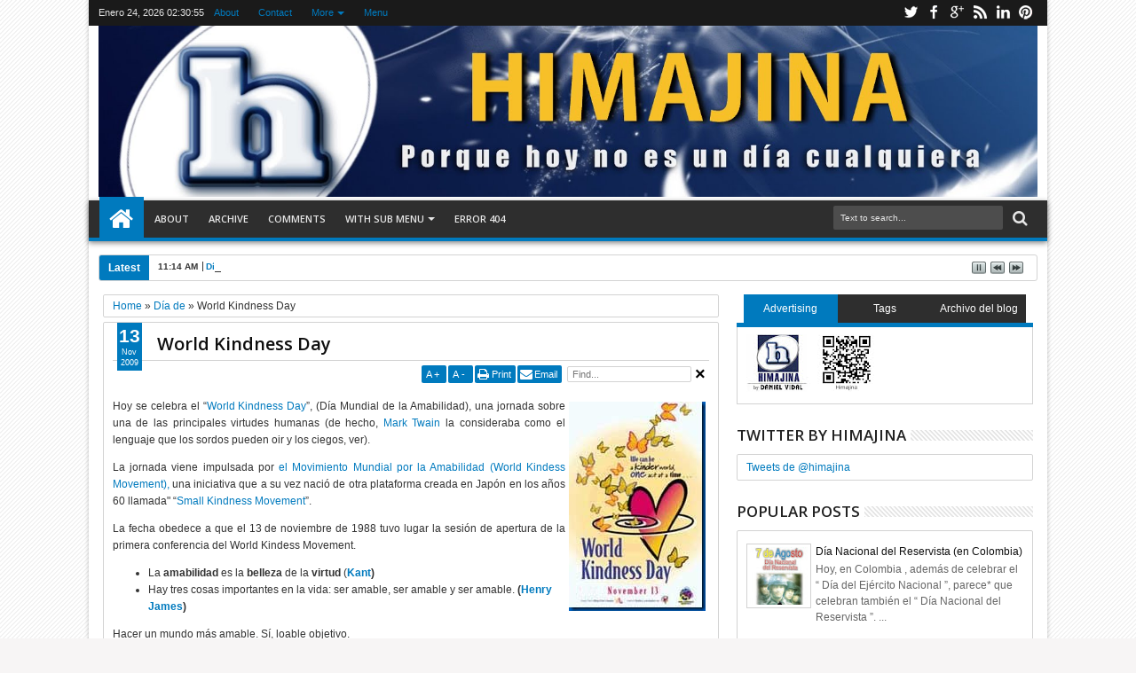

--- FILE ---
content_type: text/html; charset=UTF-8
request_url: https://himajina.blogspot.com/b/stats?style=BLACK_TRANSPARENT&timeRange=ALL_TIME&token=APq4FmAXOGs6KHvC_FhBP9IbWS14Bgi6f_hoTv_JlbH9UT33lf4ZSrRyG_qJCbaEnTD1xexkAGBRw-t9fUZXxXPVe2Tzw7dlBA
body_size: -38
content:
{"total":8810329,"sparklineOptions":{"backgroundColor":{"fillOpacity":0.1,"fill":"#000000"},"series":[{"areaOpacity":0.3,"color":"#202020"}]},"sparklineData":[[0,12],[1,12],[2,11],[3,11],[4,14],[5,9],[6,12],[7,29],[8,15],[9,17],[10,64],[11,37],[12,29],[13,67],[14,50],[15,62],[16,52],[17,80],[18,38],[19,25],[20,29],[21,15],[22,56],[23,70],[24,83],[25,99],[26,67],[27,42],[28,92],[29,25]],"nextTickMs":44444}

--- FILE ---
content_type: text/html; charset=utf-8
request_url: https://www.google.com/recaptcha/api2/aframe
body_size: 265
content:
<!DOCTYPE HTML><html><head><meta http-equiv="content-type" content="text/html; charset=UTF-8"></head><body><script nonce="O5mrIh71sjpkkEntAFoSAA">/** Anti-fraud and anti-abuse applications only. See google.com/recaptcha */ try{var clients={'sodar':'https://pagead2.googlesyndication.com/pagead/sodar?'};window.addEventListener("message",function(a){try{if(a.source===window.parent){var b=JSON.parse(a.data);var c=clients[b['id']];if(c){var d=document.createElement('img');d.src=c+b['params']+'&rc='+(localStorage.getItem("rc::a")?sessionStorage.getItem("rc::b"):"");window.document.body.appendChild(d);sessionStorage.setItem("rc::e",parseInt(sessionStorage.getItem("rc::e")||0)+1);localStorage.setItem("rc::h",'1769221854407');}}}catch(b){}});window.parent.postMessage("_grecaptcha_ready", "*");}catch(b){}</script></body></html>

--- FILE ---
content_type: text/javascript; charset=UTF-8
request_url: https://himajina.blogspot.com/feeds/posts/default/-/D%C3%ADa%20de?max-results=6&orderby=published&alt=json-in-script&callback=jQuery18306727634528421398_1769221844842&_=1769221845321
body_size: 11367
content:
// API callback
jQuery18306727634528421398_1769221844842({"version":"1.0","encoding":"UTF-8","feed":{"xmlns":"http://www.w3.org/2005/Atom","xmlns$openSearch":"http://a9.com/-/spec/opensearchrss/1.0/","xmlns$blogger":"http://schemas.google.com/blogger/2008","xmlns$georss":"http://www.georss.org/georss","xmlns$gd":"http://schemas.google.com/g/2005","xmlns$thr":"http://purl.org/syndication/thread/1.0","id":{"$t":"tag:blogger.com,1999:blog-146509639817356461"},"updated":{"$t":"2026-01-23T10:05:31.649+01:00"},"category":[{"term":"Día de"},{"term":"USA"},{"term":"Argentina"},{"term":"Salud"},{"term":"Alimentación"},{"term":"Cosas mías"},{"term":"Cultura"},{"term":"Deporte"},{"term":"Leído en"},{"term":"Derecho"},{"term":"Religión"},{"term":"Medio Ambiente"},{"term":"Barcelona"},{"term":"Educación"},{"term":"Amigos"},{"term":"Curiosidades"},{"term":"Animales"},{"term":"Cine"},{"term":"Fútbol"},{"term":"Música"},{"term":"Perú"},{"term":"México"},{"term":"ONU"},{"term":"Barça"},{"term":"Ecuador"},{"term":"Libros"},{"term":"Chile"},{"term":"Venezuela"},{"term":"Periodismo"},{"term":"Iglesia"},{"term":"Humor"},{"term":"BOE"},{"term":"Ciencia"},{"term":"Cuba"},{"term":"Agenda"},{"term":"Uruguay"},{"term":"Noticias"},{"term":"TV"},{"term":"Inglaterra"},{"term":"Ex-día de"},{"term":"BSO"},{"term":"Reflexiones"},{"term":"Publicidad"},{"term":"Brasil"},{"term":"Business"},{"term":"Colombia"},{"term":"Compras"},{"term":"Internet"},{"term":"Familia"},{"term":"África"},{"term":"Cursa"},{"term":"UPF"},{"term":"Japón"},{"term":"AAAUPF"},{"term":"Política"},{"term":"Canadá"},{"term":"Bolivia"},{"term":"Informática"},{"term":"Australia"},{"term":"Idiomas"},{"term":"Militar"},{"term":"Teatro"},{"term":"Viajes"},{"term":"Europa"},{"term":"Chanchollo"},{"term":"Panamá"},{"term":"Economía"},{"term":"Sin palabras"},{"term":"Año de"},{"term":"Rusia"},{"term":"Baile"},{"term":"Guatemala"},{"term":"Banderas"},{"term":"Fiesta Mayor"},{"term":"Paraguay"},{"term":"Madrid"},{"term":"Costa Rica"},{"term":"DOGC"},{"term":"Irlanda"},{"term":"China"},{"term":"Italia"},{"term":"Finlandia"},{"term":"India"},{"term":"Nicaragua"},{"term":"Leido en"},{"term":"Honduras"},{"term":"Tokio"},{"term":"Viaje"},{"term":"Concursos"},{"term":"Quejas"},{"term":"Chicago"},{"term":"Radio"},{"term":"Alemania"},{"term":"Catalunya"},{"term":"Francia"},{"term":"Haití"},{"term":"Party"},{"term":"Frases"},{"term":"MeMe"},{"term":"Opinión"},{"term":"Wii"},{"term":"Dïa de"},{"term":"Rumanía"},{"term":"Videojuegos"},{"term":"Ópera"},{"term":"Bratislava"},{"term":"Bulgaria"},{"term":"Juegos"},{"term":"Piso"},{"term":"Ateneuesfera"},{"term":"Citas"},{"term":"Moscú"},{"term":"Semana De"},{"term":"Polonia"},{"term":"Portugal"},{"term":"Sofía"},{"term":"Trendy"},{"term":"Bélgica"},{"term":"Censura"},{"term":"Di la tuya"},{"term":"Hamburgo"},{"term":"Londres"},{"term":"Visto en"},{"term":"Xbox360"},{"term":"Copenhague"},{"term":"Los Angeles"},{"term":"No-Día de"},{"term":"Opera"},{"term":"Suecia"},{"term":"Suiza"},{"term":"Timisoara"},{"term":"Alerta"},{"term":"BLE"},{"term":"Gitanos"},{"term":"Hapor-t-raciones"},{"term":"JJOO"},{"term":"Visiones"},{"term":"Barcelona 2022"},{"term":"Boycott"},{"term":"CUBELAWS"},{"term":"Duelo"},{"term":"\u000B\u0012\u0005Salud\f\u000B\u0012\u0007Día de\f"},{"term":"Bandera"},{"term":"Corea"},{"term":"Discordian"},{"term":"Día"},{"term":"Futbol"},{"term":"Miami"},{"term":"Microrrelatos"},{"term":"Paris"},{"term":"República Dominicana"},{"term":"Viena"},{"term":"\u000B\u0012\u0003USA\f\u000B\u0012\u0007Día de\f"},{"term":"\u000B\u0012\u0007Ciencia\f\u000B\u0012\nEducación\f\u000B\u0012\u0007Día de\f"},{"term":"\u000B\u0012\u0007Deporte\f\u000B\u0012\u0007Fútbol\f\u000B\u0012\u0006Barça\f"},{"term":"\u000B\u0012\bParaguay\f\u000B\u0012\tArgentina\f\u000B\u0012\u0005Salud\f\u000B\u0012\u0007Uruguay\f\u000B\u0012\u0005Chile\f\u000B\u0012\u0007Día de\f"},{"term":"\u000B\u0012\tArgentina\f\u000B\u0012\u0005Salud\f\u000B\u0012\u0007Día de\f"},{"term":"Batallas"},{"term":"Chiste"},{"term":"Día de; Religión; Iglesia; BSO"},{"term":"Escocia"},{"term":"Filipinas"},{"term":"Gabón"},{"term":"Hawai"},{"term":"Himnos"},{"term":"Marruecos"},{"term":"Medioambiente"},{"term":"Mes de"},{"term":"Nueva York"},{"term":"Nuevo Día de"},{"term":"Qatar"},{"term":"Quiniela"},{"term":"Retoques"},{"term":"Tailandia"},{"term":"Twitter"},{"term":"Twitter Day"},{"term":"e-Admin"},{"term":"¿Quieres decir?"}],"title":{"type":"text","$t":"Himajina"},"subtitle":{"type":"html","$t":""},"link":[{"rel":"http://schemas.google.com/g/2005#feed","type":"application/atom+xml","href":"https:\/\/himajina.blogspot.com\/feeds\/posts\/default"},{"rel":"self","type":"application/atom+xml","href":"https:\/\/www.blogger.com\/feeds\/146509639817356461\/posts\/default\/-\/D%C3%ADa+de?alt=json-in-script\u0026max-results=6\u0026orderby=published"},{"rel":"alternate","type":"text/html","href":"https:\/\/himajina.blogspot.com\/search\/label\/D%C3%ADa%20de"},{"rel":"hub","href":"http://pubsubhubbub.appspot.com/"},{"rel":"next","type":"application/atom+xml","href":"https:\/\/www.blogger.com\/feeds\/146509639817356461\/posts\/default\/-\/D%C3%ADa+de\/-\/D%C3%ADa+de?alt=json-in-script\u0026start-index=7\u0026max-results=6\u0026orderby=published"}],"author":[{"name":{"$t":"Daniel Vidal"},"uri":{"$t":"http:\/\/www.blogger.com\/profile\/17039256049047248743"},"email":{"$t":"noreply@blogger.com"},"gd$image":{"rel":"http://schemas.google.com/g/2005#thumbnail","width":"16","height":"16","src":"https:\/\/img1.blogblog.com\/img\/b16-rounded.gif"}}],"generator":{"version":"7.00","uri":"http://www.blogger.com","$t":"Blogger"},"openSearch$totalResults":{"$t":"5883"},"openSearch$startIndex":{"$t":"1"},"openSearch$itemsPerPage":{"$t":"6"},"entry":[{"id":{"$t":"tag:blogger.com,1999:blog-146509639817356461.post-6389615146255092254"},"published":{"$t":"2016-01-16T05:12:00.000+01:00"},"updated":{"$t":"2016-01-16T05:12:07.496+01:00"},"category":[{"scheme":"http://www.blogger.com/atom/ns#","term":"BSO"},{"scheme":"http://www.blogger.com/atom/ns#","term":"Día de"},{"scheme":"http://www.blogger.com/atom/ns#","term":"USA"}],"title":{"type":"text","$t":"National Portfolio Day"},"content":{"type":"html","$t":"\u003Cp align=\"justify\"\u003E\u003Ca href=\"https:\/\/blogger.googleusercontent.com\/img\/b\/R29vZ2xl\/AVvXsEgRhaNWwWcb-Sd1IB2MQc4xnRoh-JJvN3Ei5ZF-GCdZqM4VrpG0yRBDQ6dBi5OmnsURPxnV9BSBmn8lcd0l4X130ngDK3wKa1AQqVY7fco0YnYNlJG5Dm8LpSVft1U_gJodsj0FQpsr_fpH\/s1600-h\/Nat_Portfolio_Day%25255B5%25255D.jpg\"\u003E\u003Cimg title=\"Nat_Portfolio_Day\" style=\"border-top: 0px; border-right: 0px; background-image: none; border-bottom: 0px; float: none; padding-top: 0px; padding-left: 0px; margin-left: auto; border-left: 0px; display: block; padding-right: 0px; margin-right: auto\" border=\"0\" alt=\"Nat_Portfolio_Day\" src=\"https:\/\/blogger.googleusercontent.com\/img\/b\/R29vZ2xl\/AVvXsEj4aOuD6CEAl11iE3n3qLn4v_lIQO3WtU1X2kIHKJDrdZqXpe2TFNH745lapi8XcDGpdHBznFuCwyvPO3cB5S5ux9dpe4eGtBBJ4Z4GJh_hWWNDllkAViUN9sbBQ42E32ftsvMnaISqFzU\/?imgmax=800\" width=\"591\" height=\"350\"\u003E\u003C\/a\u003E\u003C\/p\u003E \u003Cp align=\"justify\"\u003E“\u003Ca href=\"http:\/\/www.portfolioday.net\/\" target=\"_blank\"\u003ENational Portfolio Day\u003C\/a\u003E”, es un “\u003Ca href=\"http:\/\/himajina.blogspot.com.es\/search\/label\/D%C3%ADa%20de\" target=\"_blank\"\u003EDía de\u003C\/a\u003E” que acontece en muchas fechas distintas, en varias localidades \u003Ca href=\"http:\/\/himajina.blogspot.com.es\/search\/label\/USA\" target=\"_blank\"\u003Ede EE.UU..\u003C\/a\u003E Se trata de una iniciativa en la que los promotores animan a que artistas de todo tipo muestren ejemplos de su\/s trabajo\/s para recibir comentarios, consideraciones, sugerencias de profesionales consagrados.\u003C\/p\u003E \u003Cp\u003E\u003Ca href=\"https:\/\/blogger.googleusercontent.com\/img\/b\/R29vZ2xl\/AVvXsEjEwngT3POjNonQlr2g2h7TB2o-nAHNf0nKN6HVRDCbwUAM2vD31YIQEWYYLNWQGnSeCCKWNg_GCm_X5OBKAvx_YX_APpPLYuVMJAtu_pPmXUKP37PDydXmX5GLkhOjFgWtoplP90eFVOo\/s1600-h\/portfolio%25255B4%25255D.jpg\"\u003E\u003Cimg title=\"portfolio\" style=\"border-top: 0px; border-right: 0px; background-image: none; border-bottom: 0px; float: none; padding-top: 0px; padding-left: 0px; margin-left: auto; border-left: 0px; display: block; padding-right: 0px; margin-right: auto\" border=\"0\" alt=\"portfolio\" src=\"https:\/\/blogger.googleusercontent.com\/img\/b\/R29vZ2xl\/AVvXsEgC1eGhxCjPWiB-zsPxQ4SqVM2CIA9e7F_SkZcTFxFNk5nA5ZVuGTo6_e4ccSpy6uy8JMREXN9pjtMdg3zrnW3aY5db7Gv6X5JkaWj7igUzDc4IqHQ6dCBGb1lopLnLjU0QezcD2gMJM80\/?imgmax=800\" width=\"599\" height=\"245\"\u003E\u003C\/a\u003E\u003C\/p\u003E \u003Cp align=\"justify\"\u003EEs una gran idea. Es una tipo de jornada común en las escuelas de arte\/diseño, pero en esta modalidad, se abre a todo tipo de artistas, colegiados, graduados o no.\u003C\/p\u003E \u003Cp align=\"justify\"\u003EHoy, acontece en San Francisco, California, California College of the Arts, de las 12:00pm a 4:00pm\u003C\/p\u003E \u003Cp align=\"justify\"\u003E\u003Ca href=\"https:\/\/blogger.googleusercontent.com\/img\/b\/R29vZ2xl\/AVvXsEiyDoRDm_82m9QQwRd_Vy-z5MZ6Z0H08xsqes-R9BkoOJw-iDgRYaW4H7Bb1NoUOydloLt34FGW6_W_x06YGMjt1w56kqDCuedY3gNk5ah0dja8hzrqNN9XSLtTcPt6rlnY935VdWt1zUc\/s1600-h\/spotify%25255B4%25255D.jpg\"\u003E\u003Cimg title=\"spotify\" style=\"border-top: 0px; border-right: 0px; background-image: none; border-bottom: 0px; float: left; padding-top: 0px; padding-left: 0px; margin: 0px 6px 0px 0px; border-left: 0px; display: inline; padding-right: 0px\" border=\"0\" alt=\"spotify\" src=\"https:\/\/blogger.googleusercontent.com\/img\/b\/R29vZ2xl\/AVvXsEitcY95j4W3wg2C1nYO80YnS5j07bxHw9Nhb-ozgtRxdEokctBofj90alhmPQNi_sEovxXYCV1ZntifXOxxfCu7uXyp7oglsWTvBQEmUos7DDOH0KOOWwhYV4UdI7V8Vxabv70Csu5BqjI\/?imgmax=800\" width=\"50\" align=\"left\" height=\"52\"\u003E\u003C\/a\u003E\u003C\/p\u003E \u003Cp\u003EA nivel musical, \u003Ca href=\"https:\/\/open.spotify.com\/track\/7iq8SZCFFNqln4o441Znj7\" target=\"_blank\"\u003Ela canción “Portfolio” de Royalistick del album “Portfolio”\u003C\/a\u003E\u003C\/p\u003E\u003Cdiv class=\"blogger-post-footer\"\u003Ehimajina.com\nby Daniel Vidal\u003C\/div\u003E"},"link":[{"rel":"replies","type":"application/atom+xml","href":"https:\/\/himajina.blogspot.com\/feeds\/6389615146255092254\/comments\/default","title":"Enviar comentarios"},{"rel":"replies","type":"text/html","href":"https:\/\/himajina.blogspot.com\/2016\/01\/national-portfolio-day.html#comment-form","title":"11 comentarios"},{"rel":"edit","type":"application/atom+xml","href":"https:\/\/www.blogger.com\/feeds\/146509639817356461\/posts\/default\/6389615146255092254"},{"rel":"self","type":"application/atom+xml","href":"https:\/\/www.blogger.com\/feeds\/146509639817356461\/posts\/default\/6389615146255092254"},{"rel":"alternate","type":"text/html","href":"https:\/\/himajina.blogspot.com\/2016\/01\/national-portfolio-day.html","title":"National Portfolio Day"}],"author":[{"name":{"$t":"Daniel Vidal"},"uri":{"$t":"http:\/\/www.blogger.com\/profile\/17039256049047248743"},"email":{"$t":"noreply@blogger.com"},"gd$image":{"rel":"http://schemas.google.com/g/2005#thumbnail","width":"16","height":"16","src":"https:\/\/img1.blogblog.com\/img\/b16-rounded.gif"}}],"media$thumbnail":{"xmlns$media":"http://search.yahoo.com/mrss/","url":"https:\/\/blogger.googleusercontent.com\/img\/b\/R29vZ2xl\/AVvXsEj4aOuD6CEAl11iE3n3qLn4v_lIQO3WtU1X2kIHKJDrdZqXpe2TFNH745lapi8XcDGpdHBznFuCwyvPO3cB5S5ux9dpe4eGtBBJ4Z4GJh_hWWNDllkAViUN9sbBQ42E32ftsvMnaISqFzU\/s72-c?imgmax=800","height":"72","width":"72"},"thr$total":{"$t":"11"}},{"id":{"$t":"tag:blogger.com,1999:blog-146509639817356461.post-6476938437253339059"},"published":{"$t":"2016-01-15T03:00:00.000+01:00"},"updated":{"$t":"2016-01-15T03:00:02.611+01:00"},"category":[{"scheme":"http://www.blogger.com/atom/ns#","term":"Día de"},{"scheme":"http://www.blogger.com/atom/ns#","term":"Inglaterra"}],"title":{"type":"text","$t":"National Pothole Day"},"content":{"type":"html","$t":"\u003Cp\u003E\u003Ca href=\"https:\/\/blogger.googleusercontent.com\/img\/b\/R29vZ2xl\/AVvXsEit_xBZDZzJVVJYfgq6BdXrHg9u2X663wVAM5lb1OkSTUVOXsf-VFt0LSXwP51Hfp1EESyKu7r2Visoql4Rz1DziJDKG0IFlB8kIHaT4Jtzh2d0AVodRZ0zTNvpE-ymlXsxpXW63U4KHYfG\/s1600-h\/pothole_day_2016%25255B4%25255D.png\"\u003E\u003Cimg title=\"pothole_day_2016\" style=\"border-top: 0px; border-right: 0px; background-image: none; border-bottom: 0px; padding-top: 0px; padding-left: 0px; border-left: 0px; display: inline; padding-right: 0px\" border=\"0\" alt=\"pothole_day_2016\" src=\"https:\/\/blogger.googleusercontent.com\/img\/b\/R29vZ2xl\/AVvXsEgEet8UMw6kNLAojiEGYmTelLU_woP2i1vf5HRO_aWJn6NK9fnX-RT-xF30Oa4yKEHo9d4zslycY-GKTolJQPtfQOKR9bRWFOgutMdeqCZQ8KaN7buCIKRYm5n0gAHL0xEHvH4gRDd4_Thi\/?imgmax=800\" width=\"584\" height=\"538\"\u003E\u003C\/a\u003E\u003C\/p\u003E \u003Cp align=\"justify\"\u003EHoy, \u003Ca href=\"http:\/\/himajina.blogspot.com\/search\/label\/Inglaterra\"\u003Een Inglaterra\u003C\/a\u003E, se celebra el “\u003Ca href=\"http:\/\/streetrepairs.co.uk\/national-pothole-day-2016\"\u003ENational Pothole Day\u003C\/a\u003E” (“Día Nacional de los Baches”), una jornada de denuncia acerca del mal estado de las carreteras y la lucha contra los baches y socavones (“potholes”) que frecuentemente se encuentran y ponen en peligro la seguridad del tráfico.\u003C\/p\u003E \u003Cp align=\"justify\"\u003ELos organizadores, además de denunciar tal aspecto, promueven mediante una APP creada específicamente para ello, que los ciudadanos comuniquen dónde se encuentran esos socavones.\u003C\/p\u003E \u003Cp align=\"justify\"\u003ENo es un tema baladí. \u003Ca href=\"http:\/\/www.theaa.com\/newsroom\/news-2013\/pothole-damage-populus-survey.html\"\u003EAsociaciones de automovilistas indican que en los dos últimos años, un tercio de los conductores dañaron sus vehículos por culpa de socavones\u003C\/a\u003E.\u003C\/p\u003E \u003Cp align=\"justify\"\u003E\u003Ca href=\"https:\/\/blogger.googleusercontent.com\/img\/b\/R29vZ2xl\/AVvXsEjro6XR-B7vNkToL6I0B6Om70_WsQlL1pb1uEWu4zd4TLJ2Def6HAr6Tq_bfPb5Nvh6jVq2X4tayu0FToijd2CuLK7Kds58ZBLWhb7Z_2YpKB5N35nb9qPt_XKPoK4q7rxs1rMzkUPyjS0\/s1600-h\/pothole%25255B5%25255D.gif\"\u003E\u003Cimg title=\"pothole\" style=\"border-top: 0px; border-right: 0px; background-image: none; border-bottom: 0px; padding-top: 0px; padding-left: 0px; border-left: 0px; display: inline; padding-right: 0px\" border=\"0\" alt=\"pothole\" src=\"https:\/\/blogger.googleusercontent.com\/img\/b\/R29vZ2xl\/AVvXsEi_U5zkxZQHyi98ztdgHWYgaTQGS0lQvrrHmiNyNdMz_4dmwMatAF35zwri1lMM1wxqvveAvHJIZXWwoUYAb2-ogjxm6e4VgftFU-d4_QszNLAYPaqPAJ8xjDHKrIte8NmgF_aqct1S-mc\/?imgmax=800\" width=\"608\" height=\"361\"\u003E\u003C\/a\u003E\u003C\/p\u003E \u003Cp align=\"justify\"\u003EY es que, en ocasiones, los socavones adquieren tales proporciones que hay que tomárselo con paciencia\/sabiduría\u003C\/p\u003E \u003Cp align=\"justify\"\u003E\u003Ca href=\"https:\/\/blogger.googleusercontent.com\/img\/b\/R29vZ2xl\/AVvXsEhika0C3mKnu1psCrH-GQWkzwe3Pc1D5t3dZRfUZz8jGIvBk07r6RoeLHqgF-T9fJyjET8iHWJhUSKT63wvNid1pRs12z9xpIQnJc-NhzQFDGYZI0Nhoshb88XpvF1YdIJ6bJn9g5GXR7U\/s1600-h\/socav%2525C3%2525B3n%25255B4%25255D.jpg\"\u003E\u003Cimg title=\"socav\u0026oacute;n\" style=\"border-left-width: 0px; border-right-width: 0px; background-image: none; border-bottom-width: 0px; float: none; padding-top: 0px; padding-left: 0px; margin-left: auto; display: block; padding-right: 0px; border-top-width: 0px; margin-right: auto\" border=\"0\" alt=\"socav\u0026oacute;n\" src=\"https:\/\/blogger.googleusercontent.com\/img\/b\/R29vZ2xl\/AVvXsEgrZi0GLcbvp3JVNQm6GmGvuYSa2f3KQkYjXPzznk0U2ldQxsP2GrsAxm8HDLUG8xswkaUux7glnGRXZ8LEzCcFw7naWjBHT345ocT-T6yt2TPDDZsmZ7c-Mfu41VjwtFin-9jU0w_DgWg\/?imgmax=800\" width=\"592\" height=\"479\"\u003E\u003C\/a\u003E\u003C\/p\u003E \u003Cp\u003Eo humor:\u003C\/p\u003E \u003Cp\u003E\u003Ca href=\"https:\/\/blogger.googleusercontent.com\/img\/b\/R29vZ2xl\/AVvXsEih6djbBZtLXJSVlCxRyMBvP6DmCbCh-Ptc24TNNNbTmR7si_uw121IFyAIp1IukezezAyu_lV3GXwoTVLO-sw8ocEB7TnLBibBf1lGHthi0eEyW0c_ilaM5tnkNhRzBkqvXi-L7XxgSeed\/s1600-h\/potholes%25255B6%25255D.jpg\"\u003E\u003Cimg title=\"potholes\" style=\"border-left-width: 0px; border-right-width: 0px; background-image: none; border-bottom-width: 0px; float: none; padding-top: 0px; padding-left: 0px; margin-left: auto; display: block; padding-right: 0px; border-top-width: 0px; margin-right: auto\" border=\"0\" alt=\"potholes\" src=\"https:\/\/blogger.googleusercontent.com\/img\/b\/R29vZ2xl\/AVvXsEh7UX5qbQiLuxHivXvKh2uDISk4rJR-e8Zh8weFTA2lSqqscQRDgDoPxVy9f746aUc80gvh23d7Tg5FS6zwbmZ9TxSoT71pLUjgrhUEeYwkDyN_Ml0kbrqUEgtyAInGMeGIN8zWtvB9SsS4\/?imgmax=800\" width=\"611\" height=\"614\"\u003E\u003C\/a\u003E\u003C\/p\u003E\u003Cdiv class=\"blogger-post-footer\"\u003Ehimajina.com\nby Daniel Vidal\u003C\/div\u003E"},"link":[{"rel":"replies","type":"application/atom+xml","href":"https:\/\/himajina.blogspot.com\/feeds\/6476938437253339059\/comments\/default","title":"Enviar comentarios"},{"rel":"replies","type":"text/html","href":"https:\/\/himajina.blogspot.com\/2016\/01\/national-pothole-day.html#comment-form","title":"9 comentarios"},{"rel":"edit","type":"application/atom+xml","href":"https:\/\/www.blogger.com\/feeds\/146509639817356461\/posts\/default\/6476938437253339059"},{"rel":"self","type":"application/atom+xml","href":"https:\/\/www.blogger.com\/feeds\/146509639817356461\/posts\/default\/6476938437253339059"},{"rel":"alternate","type":"text/html","href":"https:\/\/himajina.blogspot.com\/2016\/01\/national-pothole-day.html","title":"National Pothole Day"}],"author":[{"name":{"$t":"Daniel Vidal"},"uri":{"$t":"http:\/\/www.blogger.com\/profile\/17039256049047248743"},"email":{"$t":"noreply@blogger.com"},"gd$image":{"rel":"http://schemas.google.com/g/2005#thumbnail","width":"16","height":"16","src":"https:\/\/img1.blogblog.com\/img\/b16-rounded.gif"}}],"media$thumbnail":{"xmlns$media":"http://search.yahoo.com/mrss/","url":"https:\/\/blogger.googleusercontent.com\/img\/b\/R29vZ2xl\/AVvXsEgEet8UMw6kNLAojiEGYmTelLU_woP2i1vf5HRO_aWJn6NK9fnX-RT-xF30Oa4yKEHo9d4zslycY-GKTolJQPtfQOKR9bRWFOgutMdeqCZQ8KaN7buCIKRYm5n0gAHL0xEHvH4gRDd4_Thi\/s72-c?imgmax=800","height":"72","width":"72"},"thr$total":{"$t":"9"}},{"id":{"$t":"tag:blogger.com,1999:blog-146509639817356461.post-5727642629728451538"},"published":{"$t":"2016-01-15T02:51:00.000+01:00"},"updated":{"$t":"2016-01-15T02:51:00.152+01:00"},"category":[{"scheme":"http://www.blogger.com/atom/ns#","term":"Día de"},{"scheme":"http://www.blogger.com/atom/ns#","term":"México"},{"scheme":"http://www.blogger.com/atom/ns#","term":"Música"}],"title":{"type":"text","$t":"Día del Compositor Mexicano"},"content":{"type":"html","$t":"\u003Cp\u003E\u003Ca href=\"https:\/\/blogger.googleusercontent.com\/img\/b\/R29vZ2xl\/AVvXsEhfiEdcz0pyqCxMbe4ftOOjJrmKyPZiqGZa6Lcc8LorCAuoq_l95675kXyAkB_4UuauoZwf2h5PsfHjK5BZ2-ctIeqkRowT4RxgD73yF4PUe8Ngo1ck-e4Yx7uEPeDvRzSMjhxjvMYHA6E\/s1600-h\/dia%252520compositor%25255B4%25255D.jpg\"\u003E\u003Cimg title=\"dia compositor\" style=\"border-left-width: 0px; border-right-width: 0px; background-image: none; border-bottom-width: 0px; float: none; padding-top: 0px; padding-left: 0px; margin-left: auto; display: block; padding-right: 0px; border-top-width: 0px; margin-right: auto\" border=\"0\" alt=\"dia compositor\" src=\"https:\/\/blogger.googleusercontent.com\/img\/b\/R29vZ2xl\/AVvXsEhrBapJmZB1zL3gdEn_2HZF5lMR8Ff6JU2NikB5LirWteMWIwie8ynjOG3-1qlKNdE4LJyKGacsezeXi9FFKQeZYap5uIXu0V21N5lyqLTSSEIubkuOqtMpmAvOBVec0Dr9DCkDA8cuv4dt\/?imgmax=800\" width=\"523\" height=\"120\"\u003E\u003C\/a\u003E  \u003Cp align=\"justify\"\u003EHoy, \u003Ca href=\"http:\/\/himajina.blogspot.com\/search\/label\/M%C3%A9xico\"\u003Een México\u003C\/a\u003E, tiene lugar el “\u003Ca href=\"http:\/\/himajina.blogspot.com\/2009\/01\/da-del-compositor-en-mxico.html\"\u003EDía del Compositor\u003C\/a\u003E” en recuerdo de tal día como hoy, el 15 de enero de 1945, cuando se creó en dicho país la \u003Ca href=\"http:\/\/www.sacm.org.mx\/\"\u003ESociedad de Autores y Compositores de México (SACM)\u003C\/a\u003E.  \u003Cp align=\"justify\"\u003E\u003Ca href=\"https:\/\/blogger.googleusercontent.com\/img\/b\/R29vZ2xl\/AVvXsEg0LCbApqF1gvPlBLvXk29p0h8hKamSzjuEZRpU5NvHxSqfpv9ANdNwzBjnM47elRDYy0uXgvL8WIdRUTbAhlc4OlENdEAx1uJZFTGBK4T7wAFHANZrDtKhBAWxL178sAvm-URPgonbUCU\/s1600-h\/d%2525C3%2525ADa%252520compositor%25255B4%25255D.jpg\"\u003E\u003Cimg title=\"d\u0026iacute;a compositor\" style=\"border-left-width: 0px; border-right-width: 0px; background-image: none; border-bottom-width: 0px; float: none; padding-top: 0px; padding-left: 0px; margin-left: auto; display: block; padding-right: 0px; border-top-width: 0px; margin-right: auto\" border=\"0\" alt=\"d\u0026iacute;a compositor\" src=\"https:\/\/blogger.googleusercontent.com\/img\/b\/R29vZ2xl\/AVvXsEhdFCAD_-ivOXXpvfEOckQrKVClOA8htbvM50NoPTG2Q4GRH9pfVvr_cAhh8gZMJYqgD6xp4OjKWphvrAwYOUiZ-86Oc8mpmocY30BIvDKXOPlnwMbYJ_4UcO1-YJFvT-wMnhyIRK17nL0\/?imgmax=800\" width=\"390\" height=\"390\"\u003E\u003C\/a\u003E  \u003Cp align=\"justify\"\u003EDe hecho, se creó una semana antes (fue el día 7 de enero cuando se constituyó, pero con fecha de registro día 15), siendo esta fecha (derivada de los azares burocráticos) la \u003Ca href=\"http:\/\/www.eluniversal.com.mx\/notas\/474096.html\"\u003Eque informalmente se celebró desde 1965 y ya de modo \"oficial\" a partir de 1983\u003C\/a\u003E.  \u003Cp align=\"justify\"\u003E\u003Ca href=\"https:\/\/blogger.googleusercontent.com\/img\/b\/R29vZ2xl\/AVvXsEiUQqLep-5jxXhyxYaq8n8bV4tE_KC3cN3tmNN66RJ2G6S_lnAeYDNSc-SD7xJE3l5pH0KT_OtNILz7VkRbOcO7kHwS1QGdGtBuev81CaoYPh4USgX0d32zpwUJ4Ak-F6eNc4USUrcSSGqV\/s1600-h\/compositor%25255B5%25255D.gif\"\u003E\u003Cimg title=\"compositor\" style=\"border-top: 0px; border-right: 0px; background-image: none; border-bottom: 0px; float: none; padding-top: 0px; padding-left: 0px; margin-left: auto; border-left: 0px; display: block; padding-right: 0px; margin-right: auto\" border=\"0\" alt=\"compositor\" src=\"https:\/\/blogger.googleusercontent.com\/img\/b\/R29vZ2xl\/AVvXsEh3MRDM85vERZVOhdYXZDhagKaFt1pHZX36FH4suL9KNBY28jsFVpC-d7FLdGQf9RSLwKOrUGD9I00MJI5h475bWkhBFa7U9m7QiSPNIN3dxOP4CNEEBncuc_NJodRZHZfxKFKUYOwe5jo\/?imgmax=800\" width=\"587\" height=\"451\"\u003E\u003C\/a\u003E\u003Cdiv class=\"blogger-post-footer\"\u003Ehimajina.com\nby Daniel Vidal\u003C\/div\u003E"},"link":[{"rel":"replies","type":"application/atom+xml","href":"https:\/\/himajina.blogspot.com\/feeds\/5727642629728451538\/comments\/default","title":"Enviar comentarios"},{"rel":"replies","type":"text/html","href":"https:\/\/himajina.blogspot.com\/2016\/01\/dia-del-compositor-mexicano.html#comment-form","title":"13 comentarios"},{"rel":"edit","type":"application/atom+xml","href":"https:\/\/www.blogger.com\/feeds\/146509639817356461\/posts\/default\/5727642629728451538"},{"rel":"self","type":"application/atom+xml","href":"https:\/\/www.blogger.com\/feeds\/146509639817356461\/posts\/default\/5727642629728451538"},{"rel":"alternate","type":"text/html","href":"https:\/\/himajina.blogspot.com\/2016\/01\/dia-del-compositor-mexicano.html","title":"Día del Compositor Mexicano"}],"author":[{"name":{"$t":"Daniel Vidal"},"uri":{"$t":"http:\/\/www.blogger.com\/profile\/17039256049047248743"},"email":{"$t":"noreply@blogger.com"},"gd$image":{"rel":"http://schemas.google.com/g/2005#thumbnail","width":"16","height":"16","src":"https:\/\/img1.blogblog.com\/img\/b16-rounded.gif"}}],"media$thumbnail":{"xmlns$media":"http://search.yahoo.com/mrss/","url":"https:\/\/blogger.googleusercontent.com\/img\/b\/R29vZ2xl\/AVvXsEhrBapJmZB1zL3gdEn_2HZF5lMR8Ff6JU2NikB5LirWteMWIwie8ynjOG3-1qlKNdE4LJyKGacsezeXi9FFKQeZYap5uIXu0V21N5lyqLTSSEIubkuOqtMpmAvOBVec0Dr9DCkDA8cuv4dt\/s72-c?imgmax=800","height":"72","width":"72"},"thr$total":{"$t":"13"}},{"id":{"$t":"tag:blogger.com,1999:blog-146509639817356461.post-612837542575414248"},"published":{"$t":"2016-01-15T02:47:00.000+01:00"},"updated":{"$t":"2016-01-15T02:47:01.834+01:00"},"category":[{"scheme":"http://www.blogger.com/atom/ns#","term":"Ciencia"},{"scheme":"http://www.blogger.com/atom/ns#","term":"Cuba"},{"scheme":"http://www.blogger.com/atom/ns#","term":"Día de"}],"title":{"type":"text","$t":"Día de la Ciencia Cubana"},"content":{"type":"html","$t":"\u003Cp align=\"justify\"\u003E\u003Ca href=\"https:\/\/blogger.googleusercontent.com\/img\/b\/R29vZ2xl\/AVvXsEiPMf6wfhYM_0QnBVHUu3vdutpiuS8T0mjHYrewVyZDJ7hZc28VDr200ok5LeiNyGRIGkr0NTW80TD0ki9ymqGTvHczh5RlfuTSooY5tjdmuhuJ0quPrKfiPCD2PS-KfeV3YGyDxBoV23Y\/s1600-h\/15_de_enero_dia_de_la_ciencia_cubana%25255B4%25255D.jpg\"\u003E\u003Cimg title=\"15_de_enero_dia_de_la_ciencia_cubana\" style=\"border-top: 0px; border-right: 0px; background-image: none; border-bottom: 0px; float: none; padding-top: 0px; padding-left: 0px; margin-left: auto; border-left: 0px; display: block; padding-right: 0px; margin-right: auto\" border=\"0\" alt=\"15_de_enero_dia_de_la_ciencia_cubana\" src=\"https:\/\/blogger.googleusercontent.com\/img\/b\/R29vZ2xl\/AVvXsEgy1G3S21yVzYnn8NaOaMTZ0VL1AZ4btExHBwdBx4foWZICVem5jhGXHSc43FllGSNhxwuXNUVyLFp7AVTzsVvl9ZKy1MWXhkm-Cs2BY8u9pyqzXx9Lupq6JgM41KGH18IzcSkfsUxdgOU\/?imgmax=800\" width=\"603\" height=\"236\"\u003E\u003C\/a\u003E \u003Cp align=\"justify\"\u003EHoy, \u003Ca href=\"http:\/\/himajina.blogspot.com\/search\/label\/Cuba\"\u003Een Cuba\u003C\/a\u003E, se celebra el “\u003Ca href=\"http:\/\/www.juventudrebelde.cu\/cuba\/2010-01-15\/transmitiran-esta-tarde-el-acto-por-el-dia-de-la-ciencia-cubana\/\"\u003EDía de la Ciencia Cubana\u003C\/a\u003E”, \u003Ca href=\"http:\/\/www.cmhw.icrt.cu\/index.php\/noticias\/provinciales\/6527-educadores-celebran-hoy-dia-de-la-ciencia-cubana\"\u003Euna jornada\u003C\/a\u003E que recuerda una interesante cita de \u003Ca href=\"http:\/\/es.wikipedia.org\/wiki\/Fidel_Castro\"\u003EFidel Castro\u003C\/a\u003E, \u003Ca href=\"http:\/\/www.juventudrebelde.cu\/cuba\/2010-01-15\/transmitiran-esta-tarde-el-acto-por-el-dia-de-la-ciencia-cubana\/\"\u003Ehace hoy 56 años\u003C\/a\u003E, indicando que: “\u003Cfont color=\"#4f81bd\"\u003EEl futuro de nuestra patria tiene que ser necesariamente un futuro de hombres de ciencia, tiene que ser un futuro de hombres de pensamiento\u003C\/font\u003E”.  \u003Cp align=\"justify\"\u003EEs una efeméride que se celebra como “Día de” desde 1990. \u003Cp align=\"justify\"\u003E\u003Ca href=\"https:\/\/blogger.googleusercontent.com\/img\/b\/R29vZ2xl\/AVvXsEg3gnmKKZuDxkS92_tyLMEMfI8JObmmv44-HdBfBus1smoCWdv63xRe4WRGo-o7c4Ka_omRs9fY6QgpcZkPwlLAtps91vqs0oApIdF_XnxwOhPzfHx_jOPfY4q7AVuWNWFFe3atMhpeSs4\/s1600-h\/cient%2525C3%2525ADfico%25255B4%25255D.gif\"\u003E\u003Cimg title=\"cient\u0026iacute;fico\" style=\"border-top: 0px; border-right: 0px; background-image: none; border-bottom: 0px; float: none; padding-top: 0px; padding-left: 0px; margin-left: auto; border-left: 0px; display: block; padding-right: 0px; margin-right: auto\" border=\"0\" alt=\"cient\u0026iacute;fico\" src=\"https:\/\/blogger.googleusercontent.com\/img\/b\/R29vZ2xl\/AVvXsEhdtS2t1ZCXu-v8OurYqnQGcX49Tm4ebIRfTA0qBModQoWR9YAsGvRbwL5fYzuSnm0gisvk8qcR0A8_hSaqqXykmyw0s2p-BC_YhJAfyEfGUREPzXEUtJmeH7GxWhtLevAiKkPIyVaUJcs\/?imgmax=800\" width=\"625\" height=\"274\"\u003E\u003C\/a\u003E \u003Cp align=\"justify\"\u003ETiene mucho mérito (pues no debe ser nada fácil) ser científico de medio\/alto nivel en Cuba, por lo que vayan por delante los ánimos y el apoyo. Más aún si se tiene en cuenta lo que puede verse “por ahí” (algo más al norte) en materia científica:  \u003Cp\u003E\u003Ca href=\"https:\/\/blogger.googleusercontent.com\/img\/b\/R29vZ2xl\/AVvXsEhbpBPdHczKRsBHx2RQyG6xBMx5boHbqVQqIU9DDWd7KbchxYOhkzafuWELuNIA2G_euUjk7v8cDaV6-vRkpGkyyVzjDT5bvH_Wvj_iWzrgaIBWnQacpVtLH2YY1nBtUxp7HKmIdNTZEak\/s1600-h\/porno%20cient%C3%ADfico.jpg\"\u003E\u003Cimg title=\"porno cient\u0026iacute;fico\" style=\"border-top: 0px; border-right: 0px; background-image: none; border-bottom: 0px; padding-top: 0px; padding-left: 0px; border-left: 0px; padding-right: 0px\" border=\"0\" alt=\"porno cient\u0026iacute;fico\" src=\"https:\/\/blogger.googleusercontent.com\/img\/b\/R29vZ2xl\/AVvXsEg-tZNZJJEU8zGLZ9uGX90YG3Jxqch4chFwx-H0jnICrzM863aw05LVjojJTZZGJ4hWIBBUDc1CWvPK0OfVkamiJauozbts6GoZ60wdnXXF_fKeKqy1wFhjwZcAXBhtOSlY9dB0x0sTrdY\/?imgmax=800\" width=\"240\" align=\"left\" height=\"399\"\u003E\u003C\/a\u003E\u003C\/p\u003E \u003Cp align=\"justify\"\u003E(Izquierda) Conclusión científica: “\u003Cstrong\u003ETodos los hombres miran ‘porno’\u003C\/strong\u003E”. Unos científicos canadienses, para un estudio comparativo, buscaron hombres que no hubieran visto nunca pornografía. \u003Cstrong\u003ENo encontraron ninguno\u003C\/strong\u003E.  \u003Cp align=\"justify\"\u003E(Abajo) “\u003Cstrong\u003ECientíficos van a matar patos para ver porqué están\u0026nbsp; muriendo\u003C\/strong\u003E”. ¡¡Mueren porque los matáis!! –nota:\u003Ca href=\"http:\/\/himajina.blogspot.com.es\/2016\/01\/dia-nacional-del-patito-de-goma.html\"\u003Eespero que no sean patitos de goma\u003C\/a\u003E-.  \u003Cp\u003E\u003Ca href=\"https:\/\/blogger.googleusercontent.com\/img\/b\/R29vZ2xl\/AVvXsEhcGjS7j8QU5t7yl-tle-jH9poHMlQ-kwKe5STH7pYIA52KbpMrPQgIALSjFVK3JSO16r4L7dcflA7yygw0mUO9ndmrfDsDPEMtFukEFSzxDcZP4HG2jqB6wfVI2D0i8wioKJoiW81w7Ncp\/s1600-h\/mata%20patos%5B3%5D.jpg\"\u003E\u003Cimg title=\"mata patos\" style=\"border-top: 0px; border-right: 0px; background-image: none; border-bottom: 0px; padding-top: 0px; padding-left: 0px; border-left: 0px; padding-right: 0px\" border=\"0\" alt=\"mata patos\" src=\"https:\/\/blogger.googleusercontent.com\/img\/b\/R29vZ2xl\/AVvXsEhJL-2M6esFka3woOjUWgJkejOWaDhitU89Pt38yhUSTqZQrFFQeFbTBeDcIkbS-OsOlyW41pV1Yuut_91Xlj711K8MROpgSVH0ylCzgRzF7CHahNy4utC7FSCsrR0pQZ_0ReRLKB9QQmQ\/?imgmax=800\" width=\"328\" height=\"257\"\u003E\u003C\/a\u003E\u003C\/p\u003E\u003Cdiv class=\"blogger-post-footer\"\u003Ehimajina.com\nby Daniel Vidal\u003C\/div\u003E"},"link":[{"rel":"replies","type":"application/atom+xml","href":"https:\/\/himajina.blogspot.com\/feeds\/612837542575414248\/comments\/default","title":"Enviar comentarios"},{"rel":"replies","type":"text/html","href":"https:\/\/himajina.blogspot.com\/2016\/01\/dia-de-la-ciencia-cubana.html#comment-form","title":"18 comentarios"},{"rel":"edit","type":"application/atom+xml","href":"https:\/\/www.blogger.com\/feeds\/146509639817356461\/posts\/default\/612837542575414248"},{"rel":"self","type":"application/atom+xml","href":"https:\/\/www.blogger.com\/feeds\/146509639817356461\/posts\/default\/612837542575414248"},{"rel":"alternate","type":"text/html","href":"https:\/\/himajina.blogspot.com\/2016\/01\/dia-de-la-ciencia-cubana.html","title":"Día de la Ciencia Cubana"}],"author":[{"name":{"$t":"Daniel Vidal"},"uri":{"$t":"http:\/\/www.blogger.com\/profile\/17039256049047248743"},"email":{"$t":"noreply@blogger.com"},"gd$image":{"rel":"http://schemas.google.com/g/2005#thumbnail","width":"16","height":"16","src":"https:\/\/img1.blogblog.com\/img\/b16-rounded.gif"}}],"media$thumbnail":{"xmlns$media":"http://search.yahoo.com/mrss/","url":"https:\/\/blogger.googleusercontent.com\/img\/b\/R29vZ2xl\/AVvXsEgy1G3S21yVzYnn8NaOaMTZ0VL1AZ4btExHBwdBx4foWZICVem5jhGXHSc43FllGSNhxwuXNUVyLFp7AVTzsVvl9ZKy1MWXhkm-Cs2BY8u9pyqzXx9Lupq6JgM41KGH18IzcSkfsUxdgOU\/s72-c?imgmax=800","height":"72","width":"72"},"thr$total":{"$t":"18"}},{"id":{"$t":"tag:blogger.com,1999:blog-146509639817356461.post-3862157928281325398"},"published":{"$t":"2016-01-15T02:25:00.000+01:00"},"updated":{"$t":"2016-01-15T02:25:00.815+01:00"},"category":[{"scheme":"http://www.blogger.com/atom/ns#","term":"Día de"},{"scheme":"http://www.blogger.com/atom/ns#","term":"Educación"},{"scheme":"http://www.blogger.com/atom/ns#","term":"Venezuela"}],"title":{"type":"text","$t":"Día del Maestro en Venezuela"},"content":{"type":"html","$t":"\u003Cp\u003E\u003Ca href=\"https:\/\/blogger.googleusercontent.com\/img\/b\/R29vZ2xl\/AVvXsEgD3pOqo8oKwTwExqALREPMiWY3aveQaKU44vQ1yNXegN8wBzJjjD0VE8zLN8Woslo6iCq7vKG_Z-oO2HBCMvkbh3SXoCWMwbeIjV3mJAwFNqMg2DKh3fZbtAfkF72ayscZygA5Ly0zv3c\/s1600-h\/maestro%20obi%20wan%5B4%5D.jpg\"\u003E\u003Cimg title=\"maestro obi wan\" style=\"border-top: 0px; border-right: 0px; background-image: none; border-bottom: 0px; float: none; padding-top: 0px; padding-left: 0px; margin-left: auto; border-left: 0px; display: block; padding-right: 0px; margin-right: auto\" border=\"0\" alt=\"maestro obi wan\" src=\"https:\/\/blogger.googleusercontent.com\/img\/b\/R29vZ2xl\/AVvXsEgwB9t4RtmhqyHSq0-DlYE4jD-_UaFSIhPs2iQk1wI3Z_1mpdJ3Z_j7il_xaMBzYPxUmdNuDI6go43Oru1DfZB02K3P4Ysk734O98r1ebNivuBcAW8mxMfmM0c_Kw_-I9kLB-nd3gVNihY\/?imgmax=800\" width=\"504\" height=\"271\"\u003E\u003C\/a\u003E  \u003Cp align=\"justify\"\u003EHoy, \u003Ca href=\"http:\/\/himajina.blogspot.com\/search\/label\/Venezuela\"\u003Een Venezuela\u003C\/a\u003E, tiene lugar el “\u003Ca href=\"http:\/\/himajina.blogspot.com\/2009\/01\/da-del-maestro-en-venezuela.html\"\u003EDía del Maestro\u003C\/a\u003E” o “Día del Educador”, \u003Ca href=\"http:\/\/himajina.blogspot.com\/2010\/01\/dia-del-maestro-en-venezuela.html\"\u003Euna jornada\u003C\/a\u003E en recuerdo de un colectivo formado por las personas que quizás más influencia van a tener en las vidas de las diferentes generaciones.  \u003Cp align=\"justify\"\u003E\u003Ca href=\"https:\/\/blogger.googleusercontent.com\/img\/b\/R29vZ2xl\/AVvXsEgTMkte3cdtxtylXiycdJV86QzpvabzN7ZqzF2p04YNpPNEFLHH6uU9H1lqJ8wVy4WH7k95lEywlLAMEyuxcDdNilTxzUy3PonQW3HKjl9Vg8Kk-Sp_F_0YA5Z_i6J6swlK8dw609KTc2w\/s1600-h\/profesor%252520venezolano%25255B4%25255D.gif\"\u003E\u003Cimg title=\"profesor venezolano\" style=\"border-top: 0px; border-right: 0px; background-image: none; border-bottom: 0px; float: none; padding-top: 0px; padding-left: 0px; margin-left: auto; border-left: 0px; display: block; padding-right: 0px; margin-right: auto\" border=\"0\" alt=\"profesor venezolano\" src=\"https:\/\/blogger.googleusercontent.com\/img\/b\/R29vZ2xl\/AVvXsEiX5XsLM9gIgqmTn5fD7oJNx5cwtFRYD71FRQ5cKGym-PgeVj1kSaB_xejNeWEN9puVJexZ7JK4xf1enxH8QbkSphILK4yg9PPqrXFRLyJVgLQcQ8BjV_IdazMBNvya4AJM24_UZtdCl_U\/?imgmax=800\" width=\"582\" height=\"338\"\u003E\u003C\/a\u003E \u003Cp align=\"justify\"\u003ELa elección de la fecha de hoy se corresponde al recuerdo del 15 de enero de 1932, cuando se fundó en la sede del antiguo «Colegio Vargas», la Sociedad Venezolana de Maestros de Instrucción Primaria, que cuatro años más tarde se convirtió en la \u003Ca href=\"https:\/\/www.facebook.com\/Fvmaestros.FVM\"\u003EFederación Venezolana de Maestros\u003C\/a\u003E.  \u003Cp align=\"justify\"\u003EEl Presidente \u003Ca href=\"http:\/\/es.wikipedia.org\/wiki\/Isa%C3%ADas_Medina_Angarita\"\u003EMedina Angarita\u003C\/a\u003E decretó el 13 de enero de 1945 la celebración del “Día del Maestro” el 15 de enero de cada año, como un homenaje permanente a los educadores venezolanos. Esta celebración se trasladó en 1952 al 29 de noviembre, natalicio de \u003Ca href=\"http:\/\/es.wikipedia.org\/wiki\/Andr%C3%A9s_Bello\"\u003EAndrés Bello\u003C\/a\u003E, por su condición de maestro del Libertador, pero a partir de 1959 se volvió a la fecha fijada por Medina, la del 15 de enero.  \u003Cp align=\"justify\"\u003EPor cierto: ¡Gracias!\u003C\/p\u003E\u003Cdiv class=\"blogger-post-footer\"\u003Ehimajina.com\nby Daniel Vidal\u003C\/div\u003E"},"link":[{"rel":"replies","type":"application/atom+xml","href":"https:\/\/himajina.blogspot.com\/feeds\/3862157928281325398\/comments\/default","title":"Enviar comentarios"},{"rel":"replies","type":"text/html","href":"https:\/\/himajina.blogspot.com\/2016\/01\/dia-del-maestro-en-venezuela.html#comment-form","title":"25 comentarios"},{"rel":"edit","type":"application/atom+xml","href":"https:\/\/www.blogger.com\/feeds\/146509639817356461\/posts\/default\/3862157928281325398"},{"rel":"self","type":"application/atom+xml","href":"https:\/\/www.blogger.com\/feeds\/146509639817356461\/posts\/default\/3862157928281325398"},{"rel":"alternate","type":"text/html","href":"https:\/\/himajina.blogspot.com\/2016\/01\/dia-del-maestro-en-venezuela.html","title":"Día del Maestro en Venezuela"}],"author":[{"name":{"$t":"Daniel Vidal"},"uri":{"$t":"http:\/\/www.blogger.com\/profile\/17039256049047248743"},"email":{"$t":"noreply@blogger.com"},"gd$image":{"rel":"http://schemas.google.com/g/2005#thumbnail","width":"16","height":"16","src":"https:\/\/img1.blogblog.com\/img\/b16-rounded.gif"}}],"media$thumbnail":{"xmlns$media":"http://search.yahoo.com/mrss/","url":"https:\/\/blogger.googleusercontent.com\/img\/b\/R29vZ2xl\/AVvXsEgwB9t4RtmhqyHSq0-DlYE4jD-_UaFSIhPs2iQk1wI3Z_1mpdJ3Z_j7il_xaMBzYPxUmdNuDI6go43Oru1DfZB02K3P4Ysk734O98r1ebNivuBcAW8mxMfmM0c_Kw_-I9kLB-nd3gVNihY\/s72-c?imgmax=800","height":"72","width":"72"},"thr$total":{"$t":"25"}},{"id":{"$t":"tag:blogger.com,1999:blog-146509639817356461.post-3161089863067315128"},"published":{"$t":"2016-01-15T02:17:00.000+01:00"},"updated":{"$t":"2016-01-15T02:17:03.752+01:00"},"category":[{"scheme":"http://www.blogger.com/atom/ns#","term":"Corea"},{"scheme":"http://www.blogger.com/atom/ns#","term":"Día de"},{"scheme":"http://www.blogger.com/atom/ns#","term":"Idiomas"}],"title":{"type":"text","$t":"Día del Alfabeto Coreano"},"content":{"type":"html","$t":"\u003Cp\u003E\u003Ca href=\"https:\/\/blogger.googleusercontent.com\/img\/b\/R29vZ2xl\/AVvXsEjwfNIWMy-AYNu8s2jvAEtPC8NwFLTOhC7huaH15rtaag8roKAbJ9ka37pcQAX5Ehczk-9l2mKXT4qVsIxDe2BRFLHiuorhL1lz5JdD6j9-w26aLuPYZ__mbPiY_7Dh8G1eAYEO5BQ5d0Iy\/s1600-h\/speak%20korean%5B4%5D.jpg\"\u003E\u003Cimg title=\"speak korean\" style=\"border-top: 0px; border-right: 0px; background-image: none; border-bottom: 0px; float: none; padding-top: 0px; padding-left: 0px; margin-left: auto; border-left: 0px; display: block; padding-right: 0px; margin-right: auto\" border=\"0\" alt=\"speak korean\" src=\"https:\/\/blogger.googleusercontent.com\/img\/b\/R29vZ2xl\/AVvXsEjDoTXqZ73KY0wA_P3ffza5vvRF0hOfiinbOoI2Rn8ZTdLxEUlOeV6qErMjGWj3z1QUwan9vj9BXYzCGvQlcescN10ihyRgX3yN36BpXTC03YS_iXm8Xp_fWdU7Yu34CwV7j1Y8HGqvHWw\/?imgmax=800\" width=\"525\" height=\"162\"\u003E\u003C\/a\u003E  \u003Cp align=\"justify\"\u003ESi hace unos días nos referíamos al “\u003Ca href=\"http:\/\/himajina.blogspot.com.es\/2016\/01\/dia-mundial-del-hindi.html\"\u003EDía Mundial del Hindi\u003C\/a\u003E”, en honor de uno de los idiomas más antiguos del mundo, hoy es el alfabeto coreano el que centra nuestra atención al celebrarse en Corea del Norte (país al que por algún extraño motivo no solemos en \u003Ca href=\"http:\/\/www.himajina.com\/\"\u003EHimajina\u003C\/a\u003E hacer demasiada referencia a sus “\u003Ca href=\"http:\/\/himajina.blogspot.com\/search\/label\/D%C3%ADa%20de\"\u003EDías de\u003C\/a\u003E”) el el \u003Ca href=\"http:\/\/es.wikipedia.org\/wiki\/D%C3%ADa_del_alfabeto_coreano\"\u003E\"Dia del Chosŭn'gŭl\"\u003C\/a\u003E o \u003Ca href=\"http:\/\/himajina.blogspot.com\/2009\/01\/da-del-alfabeto-coreano-en-corea-del.html\"\u003E\"Día del Alfabeto Coreano\"\u003C\/a\u003E, en recuerdo de la fecha en la que se cree que se creó el que es considerado \u003Ca href=\"http:\/\/www.proel.org\/index.php?pagina=alfabetos\/coreano\"\u003Euno de los alfabetos más científicos del mundo\u003C\/a\u003E.  \u003Cp align=\"justify\"\u003E\u003Ca href=\"https:\/\/blogger.googleusercontent.com\/img\/b\/R29vZ2xl\/AVvXsEg8Am2XZYB3SWpldOXTbesXktZ2w5ijTnIUpwNL0VVDxAR7jdoQ_aglqsoDN7m9z2Bpd-RqBtBm52Wt5xVLIbuB_Vfrho7olHHBk1FsKSqrQNFePYenPmgqluA1sqXvwcWlycG887Ct98Q\/s1600-h\/korean%25255B4%25255D.jpg\"\u003E\u003Cimg title=\"korean\" style=\"border-left-width: 0px; border-right-width: 0px; background-image: none; border-bottom-width: 0px; float: none; padding-top: 0px; padding-left: 0px; margin-left: auto; display: block; padding-right: 0px; border-top-width: 0px; margin-right: auto\" border=\"0\" alt=\"korean\" src=\"https:\/\/blogger.googleusercontent.com\/img\/b\/R29vZ2xl\/AVvXsEhUYlCUPWqE1eRPb42HXBjNxe2fNCcpCBCrvbu5kzzgWPpm-X3osPzkZp5t6ibjBMG0UaaUpQLLYRthWeORqYCOvsZ_D4FEu9VbaEtZCgKVDlg9L6B6pNVBvKssDU6lGvH32zscxJYM5EY\/?imgmax=800\" width=\"525\" height=\"328\"\u003E\u003C\/a\u003E  \u003Cp align=\"justify\"\u003EAsí, el alfabeto nativo coreano, llamado han-geul (hangul, han'gŭl ó han-kul)tiene una gran simplicidad y fácil aprendizaje, por lo que fue en su momento menospreciado. Sin embargo, gracias al mismo, los índices de analfabetismo en Corea prácticamente han desaparecido  \u003Cp align=\"justify\"\u003E\u003Ca href=\"https:\/\/blogger.googleusercontent.com\/img\/b\/R29vZ2xl\/AVvXsEhJiFIa8nkYmrmRQ7xxfdIHx9S1Aeigz3LASZYf1ltt6UOiiCnBRg36dBmU8FcQyNQs7WlEFhc7dWJIp45Df350udr4a08-ypBWczlRP3Vm8kx2YFXsG-2TMW2T19TqEjzKV0sfjyRKgIai\/s1600-h\/hangul%25255B5%25255D.jpg\"\u003E\u003Cimg title=\"hangul\" style=\"border-top: 0px; border-right: 0px; background-image: none; border-bottom: 0px; float: none; padding-top: 0px; padding-left: 0px; margin-left: auto; border-left: 0px; display: block; padding-right: 0px; margin-right: auto\" border=\"0\" alt=\"hangul\" src=\"https:\/\/blogger.googleusercontent.com\/img\/b\/R29vZ2xl\/AVvXsEiUERhF4uQ6xpdvTc9j76FqMDrr2teQJA6MspQaVubvN53lmIyBs75a836-s-SIV2f0BtK8YTi9CPfFQWYCsjjgXO2V9KeC7Tagdqe5b4-4aju3QaIn02P4PEfFJXE2jqf2soXhClJywaI\/?imgmax=800\" width=\"569\" height=\"296\"\u003E\u003C\/a\u003E \u003Cp align=\"justify\"\u003EOjalá el alemán fuera tan simple.   \u003Cdiv class=\"blogger-post-footer\"\u003Ehimajina.com\nby Daniel Vidal\u003C\/div\u003E"},"link":[{"rel":"replies","type":"application/atom+xml","href":"https:\/\/himajina.blogspot.com\/feeds\/3161089863067315128\/comments\/default","title":"Enviar comentarios"},{"rel":"replies","type":"text/html","href":"https:\/\/himajina.blogspot.com\/2016\/01\/dia-del-alfabeto-coreano.html#comment-form","title":"23 comentarios"},{"rel":"edit","type":"application/atom+xml","href":"https:\/\/www.blogger.com\/feeds\/146509639817356461\/posts\/default\/3161089863067315128"},{"rel":"self","type":"application/atom+xml","href":"https:\/\/www.blogger.com\/feeds\/146509639817356461\/posts\/default\/3161089863067315128"},{"rel":"alternate","type":"text/html","href":"https:\/\/himajina.blogspot.com\/2016\/01\/dia-del-alfabeto-coreano.html","title":"Día del Alfabeto Coreano"}],"author":[{"name":{"$t":"Daniel Vidal"},"uri":{"$t":"http:\/\/www.blogger.com\/profile\/17039256049047248743"},"email":{"$t":"noreply@blogger.com"},"gd$image":{"rel":"http://schemas.google.com/g/2005#thumbnail","width":"16","height":"16","src":"https:\/\/img1.blogblog.com\/img\/b16-rounded.gif"}}],"media$thumbnail":{"xmlns$media":"http://search.yahoo.com/mrss/","url":"https:\/\/blogger.googleusercontent.com\/img\/b\/R29vZ2xl\/AVvXsEjDoTXqZ73KY0wA_P3ffza5vvRF0hOfiinbOoI2Rn8ZTdLxEUlOeV6qErMjGWj3z1QUwan9vj9BXYzCGvQlcescN10ihyRgX3yN36BpXTC03YS_iXm8Xp_fWdU7Yu34CwV7j1Y8HGqvHWw\/s72-c?imgmax=800","height":"72","width":"72"},"thr$total":{"$t":"23"}}]}});

--- FILE ---
content_type: text/javascript; charset=UTF-8
request_url: https://himajina.blogspot.com/feeds/posts/summary?max-results=10&orderby=published&alt=json-in-script&callback=jQuery18306727634528421398_1769221844841&_=1769221845225
body_size: 5983
content:
// API callback
jQuery18306727634528421398_1769221844841({"version":"1.0","encoding":"UTF-8","feed":{"xmlns":"http://www.w3.org/2005/Atom","xmlns$openSearch":"http://a9.com/-/spec/opensearchrss/1.0/","xmlns$blogger":"http://schemas.google.com/blogger/2008","xmlns$georss":"http://www.georss.org/georss","xmlns$gd":"http://schemas.google.com/g/2005","xmlns$thr":"http://purl.org/syndication/thread/1.0","id":{"$t":"tag:blogger.com,1999:blog-146509639817356461"},"updated":{"$t":"2026-01-23T10:05:31.649+01:00"},"category":[{"term":"Día de"},{"term":"USA"},{"term":"Argentina"},{"term":"Salud"},{"term":"Alimentación"},{"term":"Cosas mías"},{"term":"Cultura"},{"term":"Deporte"},{"term":"Leído en"},{"term":"Derecho"},{"term":"Religión"},{"term":"Medio Ambiente"},{"term":"Barcelona"},{"term":"Educación"},{"term":"Amigos"},{"term":"Curiosidades"},{"term":"Animales"},{"term":"Cine"},{"term":"Fútbol"},{"term":"Música"},{"term":"Perú"},{"term":"México"},{"term":"ONU"},{"term":"Barça"},{"term":"Ecuador"},{"term":"Libros"},{"term":"Chile"},{"term":"Venezuela"},{"term":"Periodismo"},{"term":"Iglesia"},{"term":"Humor"},{"term":"BOE"},{"term":"Ciencia"},{"term":"Cuba"},{"term":"Agenda"},{"term":"Uruguay"},{"term":"Noticias"},{"term":"TV"},{"term":"Inglaterra"},{"term":"Ex-día de"},{"term":"BSO"},{"term":"Reflexiones"},{"term":"Publicidad"},{"term":"Brasil"},{"term":"Business"},{"term":"Colombia"},{"term":"Compras"},{"term":"Internet"},{"term":"Familia"},{"term":"África"},{"term":"Cursa"},{"term":"UPF"},{"term":"Japón"},{"term":"AAAUPF"},{"term":"Política"},{"term":"Canadá"},{"term":"Bolivia"},{"term":"Informática"},{"term":"Australia"},{"term":"Idiomas"},{"term":"Militar"},{"term":"Teatro"},{"term":"Viajes"},{"term":"Europa"},{"term":"Chanchollo"},{"term":"Panamá"},{"term":"Economía"},{"term":"Sin palabras"},{"term":"Año de"},{"term":"Rusia"},{"term":"Baile"},{"term":"Guatemala"},{"term":"Banderas"},{"term":"Fiesta Mayor"},{"term":"Paraguay"},{"term":"Madrid"},{"term":"Costa Rica"},{"term":"DOGC"},{"term":"Irlanda"},{"term":"China"},{"term":"Italia"},{"term":"Finlandia"},{"term":"India"},{"term":"Nicaragua"},{"term":"Leido en"},{"term":"Honduras"},{"term":"Tokio"},{"term":"Viaje"},{"term":"Concursos"},{"term":"Quejas"},{"term":"Chicago"},{"term":"Radio"},{"term":"Alemania"},{"term":"Catalunya"},{"term":"Francia"},{"term":"Haití"},{"term":"Party"},{"term":"Frases"},{"term":"MeMe"},{"term":"Opinión"},{"term":"Wii"},{"term":"Dïa de"},{"term":"Rumanía"},{"term":"Videojuegos"},{"term":"Ópera"},{"term":"Bratislava"},{"term":"Bulgaria"},{"term":"Juegos"},{"term":"Piso"},{"term":"Ateneuesfera"},{"term":"Citas"},{"term":"Moscú"},{"term":"Semana De"},{"term":"Polonia"},{"term":"Portugal"},{"term":"Sofía"},{"term":"Trendy"},{"term":"Bélgica"},{"term":"Censura"},{"term":"Di la tuya"},{"term":"Hamburgo"},{"term":"Londres"},{"term":"Visto en"},{"term":"Xbox360"},{"term":"Copenhague"},{"term":"Los Angeles"},{"term":"No-Día de"},{"term":"Opera"},{"term":"Suecia"},{"term":"Suiza"},{"term":"Timisoara"},{"term":"Alerta"},{"term":"BLE"},{"term":"Gitanos"},{"term":"Hapor-t-raciones"},{"term":"JJOO"},{"term":"Visiones"},{"term":"Barcelona 2022"},{"term":"Boycott"},{"term":"CUBELAWS"},{"term":"Duelo"},{"term":"\u000B\u0012\u0005Salud\f\u000B\u0012\u0007Día de\f"},{"term":"Bandera"},{"term":"Corea"},{"term":"Discordian"},{"term":"Día"},{"term":"Futbol"},{"term":"Miami"},{"term":"Microrrelatos"},{"term":"Paris"},{"term":"República Dominicana"},{"term":"Viena"},{"term":"\u000B\u0012\u0003USA\f\u000B\u0012\u0007Día de\f"},{"term":"\u000B\u0012\u0007Ciencia\f\u000B\u0012\nEducación\f\u000B\u0012\u0007Día de\f"},{"term":"\u000B\u0012\u0007Deporte\f\u000B\u0012\u0007Fútbol\f\u000B\u0012\u0006Barça\f"},{"term":"\u000B\u0012\bParaguay\f\u000B\u0012\tArgentina\f\u000B\u0012\u0005Salud\f\u000B\u0012\u0007Uruguay\f\u000B\u0012\u0005Chile\f\u000B\u0012\u0007Día de\f"},{"term":"\u000B\u0012\tArgentina\f\u000B\u0012\u0005Salud\f\u000B\u0012\u0007Día de\f"},{"term":"Batallas"},{"term":"Chiste"},{"term":"Día de; Religión; Iglesia; BSO"},{"term":"Escocia"},{"term":"Filipinas"},{"term":"Gabón"},{"term":"Hawai"},{"term":"Himnos"},{"term":"Marruecos"},{"term":"Medioambiente"},{"term":"Mes de"},{"term":"Nueva York"},{"term":"Nuevo Día de"},{"term":"Qatar"},{"term":"Quiniela"},{"term":"Retoques"},{"term":"Tailandia"},{"term":"Twitter"},{"term":"Twitter Day"},{"term":"e-Admin"},{"term":"¿Quieres decir?"}],"title":{"type":"text","$t":"Himajina"},"subtitle":{"type":"html","$t":""},"link":[{"rel":"http://schemas.google.com/g/2005#feed","type":"application/atom+xml","href":"https:\/\/himajina.blogspot.com\/feeds\/posts\/summary"},{"rel":"self","type":"application/atom+xml","href":"https:\/\/www.blogger.com\/feeds\/146509639817356461\/posts\/summary?alt=json-in-script\u0026max-results=10\u0026orderby=published"},{"rel":"alternate","type":"text/html","href":"https:\/\/himajina.blogspot.com\/"},{"rel":"hub","href":"http://pubsubhubbub.appspot.com/"},{"rel":"next","type":"application/atom+xml","href":"https:\/\/www.blogger.com\/feeds\/146509639817356461\/posts\/summary?alt=json-in-script\u0026start-index=11\u0026max-results=10\u0026orderby=published"}],"author":[{"name":{"$t":"Daniel Vidal"},"uri":{"$t":"http:\/\/www.blogger.com\/profile\/17039256049047248743"},"email":{"$t":"noreply@blogger.com"},"gd$image":{"rel":"http://schemas.google.com/g/2005#thumbnail","width":"16","height":"16","src":"https:\/\/img1.blogblog.com\/img\/b16-rounded.gif"}}],"generator":{"version":"7.00","uri":"http://www.blogger.com","$t":"Blogger"},"openSearch$totalResults":{"$t":"7605"},"openSearch$startIndex":{"$t":"1"},"openSearch$itemsPerPage":{"$t":"10"},"entry":[{"id":{"$t":"tag:blogger.com,1999:blog-146509639817356461.post-2222606803115217527"},"published":{"$t":"2024-12-07T02:56:00.000+01:00"},"updated":{"$t":"2024-12-07T02:56:40.887+01:00"},"title":{"type":"text","$t":"Volvemos"},"summary":{"type":"text","$t":"Ojalá sea cierto y vayamos encontrando el tiempo para seguir con el blog. Es un propósito no de año nuevo (esos no se suelen cumplir) sino de fin de año...\u0026nbsp;Pues nada...\u0026nbsp;"},"link":[{"rel":"replies","type":"application/atom+xml","href":"https:\/\/himajina.blogspot.com\/feeds\/2222606803115217527\/comments\/default","title":"Enviar comentarios"},{"rel":"replies","type":"text/html","href":"https:\/\/himajina.blogspot.com\/2024\/12\/volvemos.html#comment-form","title":"20 comentarios"},{"rel":"edit","type":"application/atom+xml","href":"https:\/\/www.blogger.com\/feeds\/146509639817356461\/posts\/default\/2222606803115217527"},{"rel":"self","type":"application/atom+xml","href":"https:\/\/www.blogger.com\/feeds\/146509639817356461\/posts\/default\/2222606803115217527"},{"rel":"alternate","type":"text/html","href":"https:\/\/himajina.blogspot.com\/2024\/12\/volvemos.html","title":"Volvemos"}],"author":[{"name":{"$t":"Daniel Vidal"},"uri":{"$t":"http:\/\/www.blogger.com\/profile\/17039256049047248743"},"email":{"$t":"noreply@blogger.com"},"gd$image":{"rel":"http://schemas.google.com/g/2005#thumbnail","width":"16","height":"16","src":"https:\/\/img1.blogblog.com\/img\/b16-rounded.gif"}}],"media$thumbnail":{"xmlns$media":"http://search.yahoo.com/mrss/","url":"https:\/\/blogger.googleusercontent.com\/img\/a\/AVvXsEjh25Smd9AhpjiCTutxADesWTFcdVcZ_mSX6cL5QlgvNKwX3eRXuCvGT6hHqiVYGrP2CXRtIyEl3eFEkjBDz6_T1CxamE2XYFV6QI_8pL1w_PMenJEvogMiM7uLoN9wvmhRkUSOZsK7ahOhvW7NqwJc4szLNLCv3nInsZDlEX64WkbFvWvoLgwR9plBAME=s72-c","height":"72","width":"72"},"thr$total":{"$t":"20"}},{"id":{"$t":"tag:blogger.com,1999:blog-146509639817356461.post-3379071634278262497"},"published":{"$t":"2016-08-31T16:04:00.000+02:00"},"updated":{"$t":"2016-08-31T16:04:08.945+02:00"},"title":{"type":"text","$t":""},"summary":{"type":"text","$t":"\nDada su importancia (¡la de horas que se han utilizado en este blog!) Himajina merece tener un post que explique el porqué de su no actualización.\n\n\n\n\n\n\nLa temática de los \"Días-de\" es muy exigente. Requiere de varias actualizaciones diarias. Y mi tiempo disponible lleva siendo cada vez más limitado (mucho trabajo y familia más grande [¡dos hijas ya!]. Pero ciertamente casi la mayor dificultad "},"link":[{"rel":"replies","type":"application/atom+xml","href":"https:\/\/himajina.blogspot.com\/feeds\/3379071634278262497\/comments\/default","title":"Enviar comentarios"},{"rel":"replies","type":"text/html","href":"https:\/\/himajina.blogspot.com\/2016\/08\/dada-su-importancia-la-de-horas-que-se.html#comment-form","title":"33 comentarios"},{"rel":"edit","type":"application/atom+xml","href":"https:\/\/www.blogger.com\/feeds\/146509639817356461\/posts\/default\/3379071634278262497"},{"rel":"self","type":"application/atom+xml","href":"https:\/\/www.blogger.com\/feeds\/146509639817356461\/posts\/default\/3379071634278262497"},{"rel":"alternate","type":"text/html","href":"https:\/\/himajina.blogspot.com\/2016\/08\/dada-su-importancia-la-de-horas-que-se.html","title":""}],"author":[{"name":{"$t":"Daniel Vidal"},"uri":{"$t":"http:\/\/www.blogger.com\/profile\/17039256049047248743"},"email":{"$t":"noreply@blogger.com"},"gd$image":{"rel":"http://schemas.google.com/g/2005#thumbnail","width":"16","height":"16","src":"https:\/\/img1.blogblog.com\/img\/b16-rounded.gif"}}],"thr$total":{"$t":"33"}},{"id":{"$t":"tag:blogger.com,1999:blog-146509639817356461.post-4567562836209567600"},"published":{"$t":"2016-01-18T11:14:00.000+01:00"},"updated":{"$t":"2016-01-18T11:14:02.583+01:00"},"title":{"type":"text","$t":"Día Más Deprimente"},"summary":{"type":"text","$t":"\n\n\n\n\n\nHoy es, científicamente, el “Día Más Deprimente del Año”. Así (y con el nombre de “Blue Monday”) denominan al tercer lunes del año, en el que concurren muchas circunstancias.\n\n\n\n\n\n\n\n\nLa fórmula que establecieron en el año 2005 y con la que se llega a tan depresiva conclusión es la siguiente:\n\n\n\n\n\n\n\n\n\nLa meteorología, las deudas por las tarjetas de crédito de los gastos de Navidad (y rebajas"},"link":[{"rel":"replies","type":"application/atom+xml","href":"https:\/\/himajina.blogspot.com\/feeds\/4567562836209567600\/comments\/default","title":"Enviar comentarios"},{"rel":"replies","type":"text/html","href":"https:\/\/himajina.blogspot.com\/2016\/01\/dia-mas-deprimente.html#comment-form","title":"34 comentarios"},{"rel":"edit","type":"application/atom+xml","href":"https:\/\/www.blogger.com\/feeds\/146509639817356461\/posts\/default\/4567562836209567600"},{"rel":"self","type":"application/atom+xml","href":"https:\/\/www.blogger.com\/feeds\/146509639817356461\/posts\/default\/4567562836209567600"},{"rel":"alternate","type":"text/html","href":"https:\/\/himajina.blogspot.com\/2016\/01\/dia-mas-deprimente.html","title":"Día Más Deprimente"}],"author":[{"name":{"$t":"Daniel Vidal"},"uri":{"$t":"http:\/\/www.blogger.com\/profile\/17039256049047248743"},"email":{"$t":"noreply@blogger.com"},"gd$image":{"rel":"http://schemas.google.com/g/2005#thumbnail","width":"16","height":"16","src":"https:\/\/img1.blogblog.com\/img\/b16-rounded.gif"}}],"media$thumbnail":{"xmlns$media":"http://search.yahoo.com/mrss/","url":"https:\/\/blogger.googleusercontent.com\/img\/b\/R29vZ2xl\/AVvXsEigS0oKeCEyGXq3gG9UKpFerXnG0bHq1xL750gFn02PQNhIHMea8Vca5EAuPvLKQogIuJn5xz9wlB6NEytlMZETivLOCavzWUG3ytQ8U-kVLWVXkLvzTIMpt6ZgupvzDnCUTVibYcQwguoo\/s72-c\/blue+monday+2016.jpg","height":"72","width":"72"},"thr$total":{"$t":"34"}},{"id":{"$t":"tag:blogger.com,1999:blog-146509639817356461.post-6389615146255092254"},"published":{"$t":"2016-01-16T05:12:00.000+01:00"},"updated":{"$t":"2016-01-16T05:12:07.496+01:00"},"category":[{"scheme":"http://www.blogger.com/atom/ns#","term":"BSO"},{"scheme":"http://www.blogger.com/atom/ns#","term":"Día de"},{"scheme":"http://www.blogger.com/atom/ns#","term":"USA"}],"title":{"type":"text","$t":"National Portfolio Day"},"summary":{"type":"text","$t":" “National Portfolio Day”, es un “Día de” que acontece en muchas fechas distintas, en varias localidades de EE.UU.. Se trata de una iniciativa en la que los promotores animan a que artistas de todo tipo muestren ejemplos de su\/s trabajo\/s para recibir comentarios, consideraciones, sugerencias de profesionales consagrados.  Es una gran idea. Es una tipo de jornada común en las escuelas de arte\/"},"link":[{"rel":"replies","type":"application/atom+xml","href":"https:\/\/himajina.blogspot.com\/feeds\/6389615146255092254\/comments\/default","title":"Enviar comentarios"},{"rel":"replies","type":"text/html","href":"https:\/\/himajina.blogspot.com\/2016\/01\/national-portfolio-day.html#comment-form","title":"11 comentarios"},{"rel":"edit","type":"application/atom+xml","href":"https:\/\/www.blogger.com\/feeds\/146509639817356461\/posts\/default\/6389615146255092254"},{"rel":"self","type":"application/atom+xml","href":"https:\/\/www.blogger.com\/feeds\/146509639817356461\/posts\/default\/6389615146255092254"},{"rel":"alternate","type":"text/html","href":"https:\/\/himajina.blogspot.com\/2016\/01\/national-portfolio-day.html","title":"National Portfolio Day"}],"author":[{"name":{"$t":"Daniel Vidal"},"uri":{"$t":"http:\/\/www.blogger.com\/profile\/17039256049047248743"},"email":{"$t":"noreply@blogger.com"},"gd$image":{"rel":"http://schemas.google.com/g/2005#thumbnail","width":"16","height":"16","src":"https:\/\/img1.blogblog.com\/img\/b16-rounded.gif"}}],"media$thumbnail":{"xmlns$media":"http://search.yahoo.com/mrss/","url":"https:\/\/blogger.googleusercontent.com\/img\/b\/R29vZ2xl\/AVvXsEj4aOuD6CEAl11iE3n3qLn4v_lIQO3WtU1X2kIHKJDrdZqXpe2TFNH745lapi8XcDGpdHBznFuCwyvPO3cB5S5ux9dpe4eGtBBJ4Z4GJh_hWWNDllkAViUN9sbBQ42E32ftsvMnaISqFzU\/s72-c?imgmax=800","height":"72","width":"72"},"thr$total":{"$t":"11"}},{"id":{"$t":"tag:blogger.com,1999:blog-146509639817356461.post-6476938437253339059"},"published":{"$t":"2016-01-15T03:00:00.000+01:00"},"updated":{"$t":"2016-01-15T03:00:02.611+01:00"},"category":[{"scheme":"http://www.blogger.com/atom/ns#","term":"Día de"},{"scheme":"http://www.blogger.com/atom/ns#","term":"Inglaterra"}],"title":{"type":"text","$t":"National Pothole Day"},"summary":{"type":"text","$t":" Hoy, en Inglaterra, se celebra el “National Pothole Day” (“Día Nacional de los Baches”), una jornada de denuncia acerca del mal estado de las carreteras y la lucha contra los baches y socavones (“potholes”) que frecuentemente se encuentran y ponen en peligro la seguridad del tráfico. Los organizadores, además de denunciar tal aspecto, promueven mediante una APP creada específicamente para ello, "},"link":[{"rel":"replies","type":"application/atom+xml","href":"https:\/\/himajina.blogspot.com\/feeds\/6476938437253339059\/comments\/default","title":"Enviar comentarios"},{"rel":"replies","type":"text/html","href":"https:\/\/himajina.blogspot.com\/2016\/01\/national-pothole-day.html#comment-form","title":"9 comentarios"},{"rel":"edit","type":"application/atom+xml","href":"https:\/\/www.blogger.com\/feeds\/146509639817356461\/posts\/default\/6476938437253339059"},{"rel":"self","type":"application/atom+xml","href":"https:\/\/www.blogger.com\/feeds\/146509639817356461\/posts\/default\/6476938437253339059"},{"rel":"alternate","type":"text/html","href":"https:\/\/himajina.blogspot.com\/2016\/01\/national-pothole-day.html","title":"National Pothole Day"}],"author":[{"name":{"$t":"Daniel Vidal"},"uri":{"$t":"http:\/\/www.blogger.com\/profile\/17039256049047248743"},"email":{"$t":"noreply@blogger.com"},"gd$image":{"rel":"http://schemas.google.com/g/2005#thumbnail","width":"16","height":"16","src":"https:\/\/img1.blogblog.com\/img\/b16-rounded.gif"}}],"media$thumbnail":{"xmlns$media":"http://search.yahoo.com/mrss/","url":"https:\/\/blogger.googleusercontent.com\/img\/b\/R29vZ2xl\/AVvXsEgEet8UMw6kNLAojiEGYmTelLU_woP2i1vf5HRO_aWJn6NK9fnX-RT-xF30Oa4yKEHo9d4zslycY-GKTolJQPtfQOKR9bRWFOgutMdeqCZQ8KaN7buCIKRYm5n0gAHL0xEHvH4gRDd4_Thi\/s72-c?imgmax=800","height":"72","width":"72"},"thr$total":{"$t":"9"}},{"id":{"$t":"tag:blogger.com,1999:blog-146509639817356461.post-5727642629728451538"},"published":{"$t":"2016-01-15T02:51:00.000+01:00"},"updated":{"$t":"2016-01-15T02:51:00.152+01:00"},"category":[{"scheme":"http://www.blogger.com/atom/ns#","term":"Día de"},{"scheme":"http://www.blogger.com/atom/ns#","term":"México"},{"scheme":"http://www.blogger.com/atom/ns#","term":"Música"}],"title":{"type":"text","$t":"Día del Compositor Mexicano"},"summary":{"type":"text","$t":"  Hoy, en México, tiene lugar el “Día del Compositor” en recuerdo de tal día como hoy, el 15 de enero de 1945, cuando se creó en dicho país la Sociedad de Autores y Compositores de México (SACM).    De hecho, se creó una semana antes (fue el día 7 de enero cuando se constituyó, pero con fecha de registro día 15), siendo esta fecha (derivada de los azares burocráticos) la que informalmente se "},"link":[{"rel":"replies","type":"application/atom+xml","href":"https:\/\/himajina.blogspot.com\/feeds\/5727642629728451538\/comments\/default","title":"Enviar comentarios"},{"rel":"replies","type":"text/html","href":"https:\/\/himajina.blogspot.com\/2016\/01\/dia-del-compositor-mexicano.html#comment-form","title":"13 comentarios"},{"rel":"edit","type":"application/atom+xml","href":"https:\/\/www.blogger.com\/feeds\/146509639817356461\/posts\/default\/5727642629728451538"},{"rel":"self","type":"application/atom+xml","href":"https:\/\/www.blogger.com\/feeds\/146509639817356461\/posts\/default\/5727642629728451538"},{"rel":"alternate","type":"text/html","href":"https:\/\/himajina.blogspot.com\/2016\/01\/dia-del-compositor-mexicano.html","title":"Día del Compositor Mexicano"}],"author":[{"name":{"$t":"Daniel Vidal"},"uri":{"$t":"http:\/\/www.blogger.com\/profile\/17039256049047248743"},"email":{"$t":"noreply@blogger.com"},"gd$image":{"rel":"http://schemas.google.com/g/2005#thumbnail","width":"16","height":"16","src":"https:\/\/img1.blogblog.com\/img\/b16-rounded.gif"}}],"media$thumbnail":{"xmlns$media":"http://search.yahoo.com/mrss/","url":"https:\/\/blogger.googleusercontent.com\/img\/b\/R29vZ2xl\/AVvXsEhrBapJmZB1zL3gdEn_2HZF5lMR8Ff6JU2NikB5LirWteMWIwie8ynjOG3-1qlKNdE4LJyKGacsezeXi9FFKQeZYap5uIXu0V21N5lyqLTSSEIubkuOqtMpmAvOBVec0Dr9DCkDA8cuv4dt\/s72-c?imgmax=800","height":"72","width":"72"},"thr$total":{"$t":"13"}},{"id":{"$t":"tag:blogger.com,1999:blog-146509639817356461.post-612837542575414248"},"published":{"$t":"2016-01-15T02:47:00.000+01:00"},"updated":{"$t":"2016-01-15T02:47:01.834+01:00"},"category":[{"scheme":"http://www.blogger.com/atom/ns#","term":"Ciencia"},{"scheme":"http://www.blogger.com/atom/ns#","term":"Cuba"},{"scheme":"http://www.blogger.com/atom/ns#","term":"Día de"}],"title":{"type":"text","$t":"Día de la Ciencia Cubana"},"summary":{"type":"text","$t":" Hoy, en Cuba, se celebra el “Día de la Ciencia Cubana”, una jornada que recuerda una interesante cita de Fidel Castro, hace hoy 56 años, indicando que: “El futuro de nuestra patria tiene que ser necesariamente un futuro de hombres de ciencia, tiene que ser un futuro de hombres de pensamiento”.  Es una efeméride que se celebra como “Día de” desde 1990.  Tiene mucho mérito (pues no debe ser nada "},"link":[{"rel":"replies","type":"application/atom+xml","href":"https:\/\/himajina.blogspot.com\/feeds\/612837542575414248\/comments\/default","title":"Enviar comentarios"},{"rel":"replies","type":"text/html","href":"https:\/\/himajina.blogspot.com\/2016\/01\/dia-de-la-ciencia-cubana.html#comment-form","title":"18 comentarios"},{"rel":"edit","type":"application/atom+xml","href":"https:\/\/www.blogger.com\/feeds\/146509639817356461\/posts\/default\/612837542575414248"},{"rel":"self","type":"application/atom+xml","href":"https:\/\/www.blogger.com\/feeds\/146509639817356461\/posts\/default\/612837542575414248"},{"rel":"alternate","type":"text/html","href":"https:\/\/himajina.blogspot.com\/2016\/01\/dia-de-la-ciencia-cubana.html","title":"Día de la Ciencia Cubana"}],"author":[{"name":{"$t":"Daniel Vidal"},"uri":{"$t":"http:\/\/www.blogger.com\/profile\/17039256049047248743"},"email":{"$t":"noreply@blogger.com"},"gd$image":{"rel":"http://schemas.google.com/g/2005#thumbnail","width":"16","height":"16","src":"https:\/\/img1.blogblog.com\/img\/b16-rounded.gif"}}],"media$thumbnail":{"xmlns$media":"http://search.yahoo.com/mrss/","url":"https:\/\/blogger.googleusercontent.com\/img\/b\/R29vZ2xl\/AVvXsEgy1G3S21yVzYnn8NaOaMTZ0VL1AZ4btExHBwdBx4foWZICVem5jhGXHSc43FllGSNhxwuXNUVyLFp7AVTzsVvl9ZKy1MWXhkm-Cs2BY8u9pyqzXx9Lupq6JgM41KGH18IzcSkfsUxdgOU\/s72-c?imgmax=800","height":"72","width":"72"},"thr$total":{"$t":"18"}},{"id":{"$t":"tag:blogger.com,1999:blog-146509639817356461.post-3862157928281325398"},"published":{"$t":"2016-01-15T02:25:00.000+01:00"},"updated":{"$t":"2016-01-15T02:25:00.815+01:00"},"category":[{"scheme":"http://www.blogger.com/atom/ns#","term":"Día de"},{"scheme":"http://www.blogger.com/atom/ns#","term":"Educación"},{"scheme":"http://www.blogger.com/atom/ns#","term":"Venezuela"}],"title":{"type":"text","$t":"Día del Maestro en Venezuela"},"summary":{"type":"text","$t":"  Hoy, en Venezuela, tiene lugar el “Día del Maestro” o “Día del Educador”, una jornada en recuerdo de un colectivo formado por las personas que quizás más influencia van a tener en las vidas de las diferentes generaciones.   La elección de la fecha de hoy se corresponde al recuerdo del 15 de enero de 1932, cuando se fundó en la sede del antiguo «Colegio Vargas», la Sociedad Venezolana de "},"link":[{"rel":"replies","type":"application/atom+xml","href":"https:\/\/himajina.blogspot.com\/feeds\/3862157928281325398\/comments\/default","title":"Enviar comentarios"},{"rel":"replies","type":"text/html","href":"https:\/\/himajina.blogspot.com\/2016\/01\/dia-del-maestro-en-venezuela.html#comment-form","title":"25 comentarios"},{"rel":"edit","type":"application/atom+xml","href":"https:\/\/www.blogger.com\/feeds\/146509639817356461\/posts\/default\/3862157928281325398"},{"rel":"self","type":"application/atom+xml","href":"https:\/\/www.blogger.com\/feeds\/146509639817356461\/posts\/default\/3862157928281325398"},{"rel":"alternate","type":"text/html","href":"https:\/\/himajina.blogspot.com\/2016\/01\/dia-del-maestro-en-venezuela.html","title":"Día del Maestro en Venezuela"}],"author":[{"name":{"$t":"Daniel Vidal"},"uri":{"$t":"http:\/\/www.blogger.com\/profile\/17039256049047248743"},"email":{"$t":"noreply@blogger.com"},"gd$image":{"rel":"http://schemas.google.com/g/2005#thumbnail","width":"16","height":"16","src":"https:\/\/img1.blogblog.com\/img\/b16-rounded.gif"}}],"media$thumbnail":{"xmlns$media":"http://search.yahoo.com/mrss/","url":"https:\/\/blogger.googleusercontent.com\/img\/b\/R29vZ2xl\/AVvXsEgwB9t4RtmhqyHSq0-DlYE4jD-_UaFSIhPs2iQk1wI3Z_1mpdJ3Z_j7il_xaMBzYPxUmdNuDI6go43Oru1DfZB02K3P4Ysk734O98r1ebNivuBcAW8mxMfmM0c_Kw_-I9kLB-nd3gVNihY\/s72-c?imgmax=800","height":"72","width":"72"},"thr$total":{"$t":"25"}},{"id":{"$t":"tag:blogger.com,1999:blog-146509639817356461.post-3161089863067315128"},"published":{"$t":"2016-01-15T02:17:00.000+01:00"},"updated":{"$t":"2016-01-15T02:17:03.752+01:00"},"category":[{"scheme":"http://www.blogger.com/atom/ns#","term":"Corea"},{"scheme":"http://www.blogger.com/atom/ns#","term":"Día de"},{"scheme":"http://www.blogger.com/atom/ns#","term":"Idiomas"}],"title":{"type":"text","$t":"Día del Alfabeto Coreano"},"summary":{"type":"text","$t":"  Si hace unos días nos referíamos al “Día Mundial del Hindi”, en honor de uno de los idiomas más antiguos del mundo, hoy es el alfabeto coreano el que centra nuestra atención al celebrarse en Corea del Norte (país al que por algún extraño motivo no solemos en Himajina hacer demasiada referencia a sus “Días de”) el el \"Dia del Chosŭn'gŭl\" o \"Día del Alfabeto Coreano\", en recuerdo de la fecha en "},"link":[{"rel":"replies","type":"application/atom+xml","href":"https:\/\/himajina.blogspot.com\/feeds\/3161089863067315128\/comments\/default","title":"Enviar comentarios"},{"rel":"replies","type":"text/html","href":"https:\/\/himajina.blogspot.com\/2016\/01\/dia-del-alfabeto-coreano.html#comment-form","title":"23 comentarios"},{"rel":"edit","type":"application/atom+xml","href":"https:\/\/www.blogger.com\/feeds\/146509639817356461\/posts\/default\/3161089863067315128"},{"rel":"self","type":"application/atom+xml","href":"https:\/\/www.blogger.com\/feeds\/146509639817356461\/posts\/default\/3161089863067315128"},{"rel":"alternate","type":"text/html","href":"https:\/\/himajina.blogspot.com\/2016\/01\/dia-del-alfabeto-coreano.html","title":"Día del Alfabeto Coreano"}],"author":[{"name":{"$t":"Daniel Vidal"},"uri":{"$t":"http:\/\/www.blogger.com\/profile\/17039256049047248743"},"email":{"$t":"noreply@blogger.com"},"gd$image":{"rel":"http://schemas.google.com/g/2005#thumbnail","width":"16","height":"16","src":"https:\/\/img1.blogblog.com\/img\/b16-rounded.gif"}}],"media$thumbnail":{"xmlns$media":"http://search.yahoo.com/mrss/","url":"https:\/\/blogger.googleusercontent.com\/img\/b\/R29vZ2xl\/AVvXsEjDoTXqZ73KY0wA_P3ffza5vvRF0hOfiinbOoI2Rn8ZTdLxEUlOeV6qErMjGWj3z1QUwan9vj9BXYzCGvQlcescN10ihyRgX3yN36BpXTC03YS_iXm8Xp_fWdU7Yu34CwV7j1Y8HGqvHWw\/s72-c?imgmax=800","height":"72","width":"72"},"thr$total":{"$t":"23"}},{"id":{"$t":"tag:blogger.com,1999:blog-146509639817356461.post-7113302219837705747"},"published":{"$t":"2016-01-14T02:27:00.000+01:00"},"updated":{"$t":"2016-01-14T02:27:06.780+01:00"},"category":[{"scheme":"http://www.blogger.com/atom/ns#","term":"Alimentación"},{"scheme":"http://www.blogger.com/atom/ns#","term":"Día de"},{"scheme":"http://www.blogger.com/atom/ns#","term":"USA"}],"title":{"type":"text","$t":"National Pastrami Day"},"summary":{"type":"text","$t":" Hoy, en EE.UU., tiene lugar el gastronómico “National Pastrami Day” o “Hot Pastrami Day”, un “Día de” dedicado a uno de los sandwiches más populares del país. En realidad, el pastrami es un producto cárnico, pero su principal ingesta (y la que hoy se celebra) es en forma de sandwich. Como suele ser habitual en esta clase de jornadas, entre otros modos de celebrarlo, están las promociones que, "},"link":[{"rel":"replies","type":"application/atom+xml","href":"https:\/\/himajina.blogspot.com\/feeds\/7113302219837705747\/comments\/default","title":"Enviar comentarios"},{"rel":"replies","type":"text/html","href":"https:\/\/himajina.blogspot.com\/2016\/01\/national-pastrami-day.html#comment-form","title":"9 comentarios"},{"rel":"edit","type":"application/atom+xml","href":"https:\/\/www.blogger.com\/feeds\/146509639817356461\/posts\/default\/7113302219837705747"},{"rel":"self","type":"application/atom+xml","href":"https:\/\/www.blogger.com\/feeds\/146509639817356461\/posts\/default\/7113302219837705747"},{"rel":"alternate","type":"text/html","href":"https:\/\/himajina.blogspot.com\/2016\/01\/national-pastrami-day.html","title":"National Pastrami Day"}],"author":[{"name":{"$t":"Daniel Vidal"},"uri":{"$t":"http:\/\/www.blogger.com\/profile\/17039256049047248743"},"email":{"$t":"noreply@blogger.com"},"gd$image":{"rel":"http://schemas.google.com/g/2005#thumbnail","width":"16","height":"16","src":"https:\/\/img1.blogblog.com\/img\/b16-rounded.gif"}}],"media$thumbnail":{"xmlns$media":"http://search.yahoo.com/mrss/","url":"https:\/\/blogger.googleusercontent.com\/img\/b\/R29vZ2xl\/AVvXsEiFHAedxWqP4b1-p4qU7qNDKpbqYph41bjC9wgDzolgMW_mNT6rrZ5NgR5qd4-2PR0kkGBmKvEq-vCwoz9LtRHFwofK7zYZmmITJDUzJLgJsmRTIdlkLPA69TdHUPMJMU881X97nJ53shg\/s72-c?imgmax=800","height":"72","width":"72"},"thr$total":{"$t":"9"}}]}});